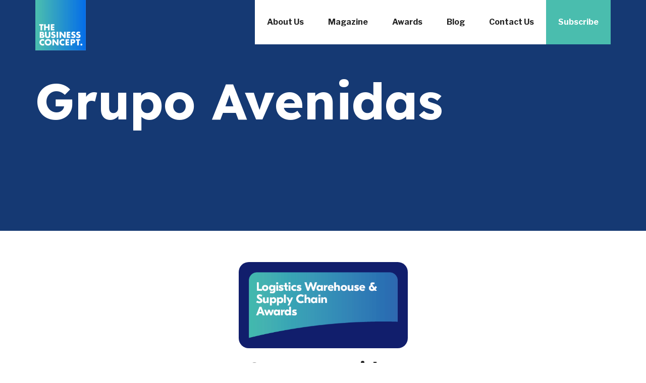

--- FILE ---
content_type: text/html; charset=UTF-8
request_url: https://www.thebusinessconcept.com/winners/grupo-avenidas/
body_size: 9770
content:
<!DOCTYPE html>
<html lang="en-GB">
<head>
        <meta charset="UTF-8">
    <meta name="viewport" content="width=device-width, initial-scale=1">
    <meta http-equiv="X-UA-Compatible" content="IE=edge">
    <link rel="profile" href="http://gmpg.org/xfn/11">
	<link rel="preconnect" href="https://fonts.googleapis.com">
	<link rel="preconnect" href="https://fonts.gstatic.com" crossorigin>
	<link href="https://fonts.googleapis.com/css2?family=Lexend+Deca:wght@400;700;900&family=Libre+Franklin:wght@400;700;900&display=swap" rel="stylesheet">
	<link href="/wp-content/themes/wp-bootstrap-starter/css/form.css?v=1" rel="stylesheet" type="text/css">
	<script src="/wp-content/themes/wp-bootstrap-starter/js/validation.js"></script>
	<meta name='robots' content='index, follow, max-image-preview:large, max-snippet:-1, max-video-preview:-1' />
	<style>img:is([sizes="auto" i], [sizes^="auto," i]) { contain-intrinsic-size: 3000px 1500px }</style>
	
	<!-- This site is optimized with the Yoast SEO plugin v26.8 - https://yoast.com/product/yoast-seo-wordpress/ -->
	<title>Grupo Avenidas (2023 Winner: Logistics Warehouse and Supply Chain Awards) - The Business Concept</title>
	<meta name="description" content="Grupo Avenidas - 2023 winner. We’re Here to Ignite Your Operational Success!   From mobility to logistics and tourism, we are your go-to partner for all your operational needs.     Since our establishment in 2016, we have forged an exceptional path in the mobility, logistics, and tourism sectors. With a steadfast commitment to excellence, we are dedicated to guiding you towards success. Without compromising security and comfort, 70% of our 100+ cars are now electric." />
	<link rel="canonical" href="https://www.thebusinessconcept.com/winners/grupo-avenidas/" />
	<meta property="og:locale" content="en_GB" />
	<meta property="og:type" content="article" />
	<meta property="og:title" content="Grupo Avenidas (2023 Winner: Logistics Warehouse and Supply Chain Awards) - The Business Concept" />
	<meta property="og:description" content="Grupo Avenidas - 2023 winner. We’re Here to Ignite Your Operational Success!   From mobility to logistics and tourism, we are your go-to partner for all your operational needs.     Since our establishment in 2016, we have forged an exceptional path in the mobility, logistics, and tourism sectors. With a steadfast commitment to excellence, we are dedicated to guiding you towards success. Without compromising security and comfort, 70% of our 100+ cars are now electric." />
	<meta property="og:url" content="https://www.thebusinessconcept.com/winners/grupo-avenidas/" />
	<meta property="og:site_name" content="The Business Concept" />
	<meta property="article:modified_time" content="2023-10-17T13:08:31+00:00" />
	<meta property="og:image" content="https://www.thebusinessconcept.com/wp-content/uploads/customer_uploads/1695980193-5b94ab33d7adef84a4b1f686f3824b02.jpeg" />
	<meta property="og:image:width" content="1600" />
	<meta property="og:image:height" content="1066" />
	<meta name="twitter:card" content="summary_large_image" />
	<script type="application/ld+json" class="yoast-schema-graph">{"@context":"https://schema.org","@graph":[{"@type":"WebPage","@id":"https://www.thebusinessconcept.com/winners/grupo-avenidas/","url":"https://www.thebusinessconcept.com/winners/grupo-avenidas/","name":"Grupo Avenidas - The Business Concept","isPartOf":{"@id":"https://www.thebusinessconcept.com/#website"},"datePublished":"2023-09-27T16:05:58+00:00","dateModified":"2023-10-17T13:08:31+00:00","description":"Grupo Avenidas - 2023 winner. We’re Here to Ignite Your Operational Success! From mobility to logistics and tourism, we are your go-to partner for all your operational needs. Since our establishment in 2016, we have forged an exceptional path in the mobility, logistics, and tourism sectors. With a steadfast commitment to excellence, we are dedicated to guiding you towards success. Without compromising security and comfort, 70% of our 100+ cars are now electric.","breadcrumb":{"@id":"https://www.thebusinessconcept.com/winners/grupo-avenidas/#breadcrumb"},"inLanguage":"en-GB","potentialAction":[{"@type":"ReadAction","target":["https://www.thebusinessconcept.com/winners/grupo-avenidas/"]}]},{"@type":"BreadcrumbList","@id":"https://www.thebusinessconcept.com/winners/grupo-avenidas/#breadcrumb","itemListElement":[{"@type":"ListItem","position":1,"name":"Home","item":"https://www.thebusinessconcept.com/"},{"@type":"ListItem","position":2,"name":"Grupo Avenidas"}]},{"@type":"WebSite","@id":"https://www.thebusinessconcept.com/#website","url":"https://www.thebusinessconcept.com/","name":"The Business Concept","description":"","potentialAction":[{"@type":"SearchAction","target":{"@type":"EntryPoint","urlTemplate":"https://www.thebusinessconcept.com/?s={search_term_string}"},"query-input":{"@type":"PropertyValueSpecification","valueRequired":true,"valueName":"search_term_string"}}],"inLanguage":"en-GB"}]}</script>
	<!-- / Yoast SEO plugin. -->


<link rel='dns-prefetch' href='//fonts.googleapis.com' />
<link rel="alternate" type="application/rss+xml" title="The Business Concept &raquo; Feed" href="https://www.thebusinessconcept.com/feed/" />
<link rel='stylesheet' id='wp-block-library-css' href='https://www.thebusinessconcept.com/wp-includes/css/dist/block-library/style.min.css?ver=6.7.4' media='all' />
<style id='classic-theme-styles-inline-css'>
/*! This file is auto-generated */
.wp-block-button__link{color:#fff;background-color:#32373c;border-radius:9999px;box-shadow:none;text-decoration:none;padding:calc(.667em + 2px) calc(1.333em + 2px);font-size:1.125em}.wp-block-file__button{background:#32373c;color:#fff;text-decoration:none}
</style>
<style id='global-styles-inline-css'>
:root{--wp--preset--aspect-ratio--square: 1;--wp--preset--aspect-ratio--4-3: 4/3;--wp--preset--aspect-ratio--3-4: 3/4;--wp--preset--aspect-ratio--3-2: 3/2;--wp--preset--aspect-ratio--2-3: 2/3;--wp--preset--aspect-ratio--16-9: 16/9;--wp--preset--aspect-ratio--9-16: 9/16;--wp--preset--color--black: #000000;--wp--preset--color--cyan-bluish-gray: #abb8c3;--wp--preset--color--white: #ffffff;--wp--preset--color--pale-pink: #f78da7;--wp--preset--color--vivid-red: #cf2e2e;--wp--preset--color--luminous-vivid-orange: #ff6900;--wp--preset--color--luminous-vivid-amber: #fcb900;--wp--preset--color--light-green-cyan: #7bdcb5;--wp--preset--color--vivid-green-cyan: #00d084;--wp--preset--color--pale-cyan-blue: #8ed1fc;--wp--preset--color--vivid-cyan-blue: #0693e3;--wp--preset--color--vivid-purple: #9b51e0;--wp--preset--gradient--vivid-cyan-blue-to-vivid-purple: linear-gradient(135deg,rgba(6,147,227,1) 0%,rgb(155,81,224) 100%);--wp--preset--gradient--light-green-cyan-to-vivid-green-cyan: linear-gradient(135deg,rgb(122,220,180) 0%,rgb(0,208,130) 100%);--wp--preset--gradient--luminous-vivid-amber-to-luminous-vivid-orange: linear-gradient(135deg,rgba(252,185,0,1) 0%,rgba(255,105,0,1) 100%);--wp--preset--gradient--luminous-vivid-orange-to-vivid-red: linear-gradient(135deg,rgba(255,105,0,1) 0%,rgb(207,46,46) 100%);--wp--preset--gradient--very-light-gray-to-cyan-bluish-gray: linear-gradient(135deg,rgb(238,238,238) 0%,rgb(169,184,195) 100%);--wp--preset--gradient--cool-to-warm-spectrum: linear-gradient(135deg,rgb(74,234,220) 0%,rgb(151,120,209) 20%,rgb(207,42,186) 40%,rgb(238,44,130) 60%,rgb(251,105,98) 80%,rgb(254,248,76) 100%);--wp--preset--gradient--blush-light-purple: linear-gradient(135deg,rgb(255,206,236) 0%,rgb(152,150,240) 100%);--wp--preset--gradient--blush-bordeaux: linear-gradient(135deg,rgb(254,205,165) 0%,rgb(254,45,45) 50%,rgb(107,0,62) 100%);--wp--preset--gradient--luminous-dusk: linear-gradient(135deg,rgb(255,203,112) 0%,rgb(199,81,192) 50%,rgb(65,88,208) 100%);--wp--preset--gradient--pale-ocean: linear-gradient(135deg,rgb(255,245,203) 0%,rgb(182,227,212) 50%,rgb(51,167,181) 100%);--wp--preset--gradient--electric-grass: linear-gradient(135deg,rgb(202,248,128) 0%,rgb(113,206,126) 100%);--wp--preset--gradient--midnight: linear-gradient(135deg,rgb(2,3,129) 0%,rgb(40,116,252) 100%);--wp--preset--font-size--small: 13px;--wp--preset--font-size--medium: 20px;--wp--preset--font-size--large: 36px;--wp--preset--font-size--x-large: 42px;--wp--preset--spacing--20: 0.44rem;--wp--preset--spacing--30: 0.67rem;--wp--preset--spacing--40: 1rem;--wp--preset--spacing--50: 1.5rem;--wp--preset--spacing--60: 2.25rem;--wp--preset--spacing--70: 3.38rem;--wp--preset--spacing--80: 5.06rem;--wp--preset--shadow--natural: 6px 6px 9px rgba(0, 0, 0, 0.2);--wp--preset--shadow--deep: 12px 12px 50px rgba(0, 0, 0, 0.4);--wp--preset--shadow--sharp: 6px 6px 0px rgba(0, 0, 0, 0.2);--wp--preset--shadow--outlined: 6px 6px 0px -3px rgba(255, 255, 255, 1), 6px 6px rgba(0, 0, 0, 1);--wp--preset--shadow--crisp: 6px 6px 0px rgba(0, 0, 0, 1);}:where(.is-layout-flex){gap: 0.5em;}:where(.is-layout-grid){gap: 0.5em;}body .is-layout-flex{display: flex;}.is-layout-flex{flex-wrap: wrap;align-items: center;}.is-layout-flex > :is(*, div){margin: 0;}body .is-layout-grid{display: grid;}.is-layout-grid > :is(*, div){margin: 0;}:where(.wp-block-columns.is-layout-flex){gap: 2em;}:where(.wp-block-columns.is-layout-grid){gap: 2em;}:where(.wp-block-post-template.is-layout-flex){gap: 1.25em;}:where(.wp-block-post-template.is-layout-grid){gap: 1.25em;}.has-black-color{color: var(--wp--preset--color--black) !important;}.has-cyan-bluish-gray-color{color: var(--wp--preset--color--cyan-bluish-gray) !important;}.has-white-color{color: var(--wp--preset--color--white) !important;}.has-pale-pink-color{color: var(--wp--preset--color--pale-pink) !important;}.has-vivid-red-color{color: var(--wp--preset--color--vivid-red) !important;}.has-luminous-vivid-orange-color{color: var(--wp--preset--color--luminous-vivid-orange) !important;}.has-luminous-vivid-amber-color{color: var(--wp--preset--color--luminous-vivid-amber) !important;}.has-light-green-cyan-color{color: var(--wp--preset--color--light-green-cyan) !important;}.has-vivid-green-cyan-color{color: var(--wp--preset--color--vivid-green-cyan) !important;}.has-pale-cyan-blue-color{color: var(--wp--preset--color--pale-cyan-blue) !important;}.has-vivid-cyan-blue-color{color: var(--wp--preset--color--vivid-cyan-blue) !important;}.has-vivid-purple-color{color: var(--wp--preset--color--vivid-purple) !important;}.has-black-background-color{background-color: var(--wp--preset--color--black) !important;}.has-cyan-bluish-gray-background-color{background-color: var(--wp--preset--color--cyan-bluish-gray) !important;}.has-white-background-color{background-color: var(--wp--preset--color--white) !important;}.has-pale-pink-background-color{background-color: var(--wp--preset--color--pale-pink) !important;}.has-vivid-red-background-color{background-color: var(--wp--preset--color--vivid-red) !important;}.has-luminous-vivid-orange-background-color{background-color: var(--wp--preset--color--luminous-vivid-orange) !important;}.has-luminous-vivid-amber-background-color{background-color: var(--wp--preset--color--luminous-vivid-amber) !important;}.has-light-green-cyan-background-color{background-color: var(--wp--preset--color--light-green-cyan) !important;}.has-vivid-green-cyan-background-color{background-color: var(--wp--preset--color--vivid-green-cyan) !important;}.has-pale-cyan-blue-background-color{background-color: var(--wp--preset--color--pale-cyan-blue) !important;}.has-vivid-cyan-blue-background-color{background-color: var(--wp--preset--color--vivid-cyan-blue) !important;}.has-vivid-purple-background-color{background-color: var(--wp--preset--color--vivid-purple) !important;}.has-black-border-color{border-color: var(--wp--preset--color--black) !important;}.has-cyan-bluish-gray-border-color{border-color: var(--wp--preset--color--cyan-bluish-gray) !important;}.has-white-border-color{border-color: var(--wp--preset--color--white) !important;}.has-pale-pink-border-color{border-color: var(--wp--preset--color--pale-pink) !important;}.has-vivid-red-border-color{border-color: var(--wp--preset--color--vivid-red) !important;}.has-luminous-vivid-orange-border-color{border-color: var(--wp--preset--color--luminous-vivid-orange) !important;}.has-luminous-vivid-amber-border-color{border-color: var(--wp--preset--color--luminous-vivid-amber) !important;}.has-light-green-cyan-border-color{border-color: var(--wp--preset--color--light-green-cyan) !important;}.has-vivid-green-cyan-border-color{border-color: var(--wp--preset--color--vivid-green-cyan) !important;}.has-pale-cyan-blue-border-color{border-color: var(--wp--preset--color--pale-cyan-blue) !important;}.has-vivid-cyan-blue-border-color{border-color: var(--wp--preset--color--vivid-cyan-blue) !important;}.has-vivid-purple-border-color{border-color: var(--wp--preset--color--vivid-purple) !important;}.has-vivid-cyan-blue-to-vivid-purple-gradient-background{background: var(--wp--preset--gradient--vivid-cyan-blue-to-vivid-purple) !important;}.has-light-green-cyan-to-vivid-green-cyan-gradient-background{background: var(--wp--preset--gradient--light-green-cyan-to-vivid-green-cyan) !important;}.has-luminous-vivid-amber-to-luminous-vivid-orange-gradient-background{background: var(--wp--preset--gradient--luminous-vivid-amber-to-luminous-vivid-orange) !important;}.has-luminous-vivid-orange-to-vivid-red-gradient-background{background: var(--wp--preset--gradient--luminous-vivid-orange-to-vivid-red) !important;}.has-very-light-gray-to-cyan-bluish-gray-gradient-background{background: var(--wp--preset--gradient--very-light-gray-to-cyan-bluish-gray) !important;}.has-cool-to-warm-spectrum-gradient-background{background: var(--wp--preset--gradient--cool-to-warm-spectrum) !important;}.has-blush-light-purple-gradient-background{background: var(--wp--preset--gradient--blush-light-purple) !important;}.has-blush-bordeaux-gradient-background{background: var(--wp--preset--gradient--blush-bordeaux) !important;}.has-luminous-dusk-gradient-background{background: var(--wp--preset--gradient--luminous-dusk) !important;}.has-pale-ocean-gradient-background{background: var(--wp--preset--gradient--pale-ocean) !important;}.has-electric-grass-gradient-background{background: var(--wp--preset--gradient--electric-grass) !important;}.has-midnight-gradient-background{background: var(--wp--preset--gradient--midnight) !important;}.has-small-font-size{font-size: var(--wp--preset--font-size--small) !important;}.has-medium-font-size{font-size: var(--wp--preset--font-size--medium) !important;}.has-large-font-size{font-size: var(--wp--preset--font-size--large) !important;}.has-x-large-font-size{font-size: var(--wp--preset--font-size--x-large) !important;}
:where(.wp-block-post-template.is-layout-flex){gap: 1.25em;}:where(.wp-block-post-template.is-layout-grid){gap: 1.25em;}
:where(.wp-block-columns.is-layout-flex){gap: 2em;}:where(.wp-block-columns.is-layout-grid){gap: 2em;}
:root :where(.wp-block-pullquote){font-size: 1.5em;line-height: 1.6;}
</style>
<link rel='stylesheet' id='dashicons-css' href='https://www.thebusinessconcept.com/wp-includes/css/dashicons.min.css?ver=6.7.4' media='all' />
<link rel='stylesheet' id='wpmm_fontawesome_css-css' href='https://www.thebusinessconcept.com/wp-content/plugins/wp-megamenu/assets/font-awesome-4.7.0/css/font-awesome.min.css?ver=4.7.0' media='all' />
<link rel='stylesheet' id='wpmm_icofont_css-css' href='https://www.thebusinessconcept.com/wp-content/plugins/wp-megamenu/assets/icofont/icofont.min.css?ver=1.0.1' media='all' />
<link rel='stylesheet' id='wpmm_css-css' href='https://www.thebusinessconcept.com/wp-content/plugins/wp-megamenu/assets/css/wpmm.css?ver=1.4.2' media='all' />
<link rel='stylesheet' id='wp_megamenu_generated_css-css' href='https://www.thebusinessconcept.com/wp-content/uploads/wp-megamenu/wp-megamenu.css?ver=1.4.2' media='all' />
<link rel='stylesheet' id='featuresbox_css-css' href='https://www.thebusinessconcept.com/wp-content/plugins/wp-megamenu/addons/wpmm-featuresbox/wpmm-featuresbox.css?ver=1' media='all' />
<link rel='stylesheet' id='postgrid_css-css' href='https://www.thebusinessconcept.com/wp-content/plugins/wp-megamenu/addons/wpmm-gridpost/wpmm-gridpost.css?ver=1' media='all' />
<link rel='stylesheet' id='megamenu-css' href='https://www.thebusinessconcept.com/wp-content/uploads/maxmegamenu/style.css?ver=cb7df7' media='all' />
<link rel='stylesheet' id='wordpress-popular-posts-css-css' href='https://www.thebusinessconcept.com/wp-content/plugins/wordpress-popular-posts/assets/css/wpp.css?ver=6.1.1' media='all' />
<link rel='stylesheet' id='wp-bootstrap-starter-bootstrap-css-css' href='https://www.thebusinessconcept.com/wp-content/themes/wp-bootstrap-starter/inc/assets/css/bootstrap.min.css?ver=6.7.4' media='all' />
<link rel='stylesheet' id='wp-bootstrap-starter-fontawesome-cdn-css' href='https://www.thebusinessconcept.com/wp-content/themes/wp-bootstrap-starter/inc/assets/css/fontawesome.min.css?ver=6.7.4' media='all' />
<link rel='stylesheet' id='wp-bootstrap-starter-style-css' href='https://www.thebusinessconcept.com/wp-content/themes/wp-bootstrap-starter/style.css?ver=6.7.4' media='all' />
<link rel='stylesheet' id='wp-bootstrap-starter-cerulean-css' href='https://www.thebusinessconcept.com/wp-content/themes/wp-bootstrap-starter/inc/assets/css/presets/theme-option/cerulean.css?ver=6.7.4' media='all' />
<link rel='stylesheet' id='poppins-css' href='//fonts.googleapis.com/css?family=Poppins%3A100%2C100italic%2C200%2C200italic%2C300%2C300italic%2Cregular%2Citalic%2C500%2C500italic%2C600%2C600italic%2C700%2C700italic%2C800%2C800italic%2C900%2C900italic&#038;ver=1.4.2' media='all' />
<link rel='stylesheet' id='open-sans-css' href='https://fonts.googleapis.com/css?family=Open+Sans%3A300italic%2C400italic%2C600italic%2C300%2C400%2C600&#038;subset=latin%2Clatin-ext&#038;display=fallback&#038;ver=6.7.4' media='all' />
<script src="https://www.thebusinessconcept.com/wp-includes/js/jquery/jquery.min.js?ver=3.7.1" id="jquery-core-js"></script>
<script src="https://www.thebusinessconcept.com/wp-includes/js/jquery/jquery-migrate.min.js?ver=3.4.1" id="jquery-migrate-js"></script>
<script src="https://www.thebusinessconcept.com/wp-content/plugins/davina-response/public/js/davina-response-public.js?ver=1.12.0" id="davina-response-js"></script>
<script src="https://www.thebusinessconcept.com/wp-content/plugins/post-grid-pro/assets/frontend/js/mixitup.min.js?ver=6.7.4" id="mixitup-js"></script>
<script src="https://www.thebusinessconcept.com/wp-content/plugins/post-grid-pro/assets/frontend/js/mixitup-multifilter.js?ver=6.7.4" id="mixitup_multifilter-js"></script>
<script src="https://www.thebusinessconcept.com/wp-content/plugins/post-grid-pro/assets/frontend/js/mixitup-pagination.js?ver=6.7.4" id="mixitup_pagination-js"></script>
<script src="https://www.thebusinessconcept.com/wp-content/plugins/post-grid-pro/assets/frontend/js/jquery-scrollto.js?ver=6.7.4" id="scrollto-js"></script>
<script src="https://www.thebusinessconcept.com/wp-content/plugins/post-grid-pro/assets/frontend/js/scripts.js?ver=6.7.4" id="post_grid_pro_scripts-js"></script>
<script src="https://www.thebusinessconcept.com/wp-content/plugins/wp-megamenu/addons/wpmm-featuresbox/wpmm-featuresbox.js?ver=1" id="featuresbox-style-js"></script>
<script id="postgrid-style-js-extra">
var postgrid_ajax_load = {"ajax_url":"https:\/\/www.thebusinessconcept.com\/wp-admin\/admin-ajax.php","redirecturl":"https:\/\/www.thebusinessconcept.com\/"};
</script>
<script src="https://www.thebusinessconcept.com/wp-content/plugins/wp-megamenu/addons/wpmm-gridpost/wpmm-gridpost.js?ver=1" id="postgrid-style-js"></script>
<script id="wpp-json" type="application/json">
{"sampling_active":0,"sampling_rate":100,"ajax_url":"https:\/\/www.thebusinessconcept.com\/wp-json\/wordpress-popular-posts\/v1\/popular-posts","api_url":"https:\/\/www.thebusinessconcept.com\/wp-json\/wordpress-popular-posts","ID":3068,"token":"871ce4b0e8","lang":0,"debug":0}
</script>
<script src="https://www.thebusinessconcept.com/wp-content/plugins/wordpress-popular-posts/assets/js/wpp.min.js?ver=6.1.1" id="wpp-js-js"></script>
<!--[if lt IE 9]>
<script src="https://www.thebusinessconcept.com/wp-content/themes/wp-bootstrap-starter/inc/assets/js/html5.js?ver=3.7.0" id="html5hiv-js"></script>
<![endif]-->
        <!-- AI Global Media - Global Core Code -->
    <script>
        window.aigm_core_loaded = false;
        window.aigm_core_loaded_events = [];
        window.onAIGMCoreLoaded = (callback) => {
            if(window.aigm_core_loaded) { callback(); return; }
            window.aigm_core_loaded_events.push(callback);
        };
    </script>
    <link href="https://production.aiglobalmedia.net/assets/ai-global-media-core/public/core.min.css?v=1.21" rel="preload stylesheet" as="style" type="text/css">
    <script src="https://production.aiglobalmedia.net/assets/ai-global-media-core/public/core.min.js?v=1.21" async></script>
<style>.wp-megamenu-wrap &gt; ul.wp-megamenu &gt; li.wpmm_mega_menu &gt; .wpmm-strees-row-container 
                        &gt; ul.wp-megamenu-sub-menu { width: 100% !important;}.wp-megamenu &gt; li.wp-megamenu-item-109.wpmm-item-fixed-width  &gt; ul.wp-megamenu-sub-menu { width: 100% !important;}.wpmm-nav-wrap ul.wp-megamenu&gt;li ul.wp-megamenu-sub-menu #wp-megamenu-item-109&gt;a { }.wpmm-nav-wrap .wp-megamenu&gt;li&gt;ul.wp-megamenu-sub-menu li#wp-megamenu-item-109&gt;a { }li#wp-megamenu-item-109&gt; ul ul ul&gt; li { width: 100%; display: inline-block;} li#wp-megamenu-item-109 a { }#wp-megamenu-item-109&gt; .wp-megamenu-sub-menu { }.wp-megamenu-wrap &gt; ul.wp-megamenu &gt; li.wpmm_mega_menu &gt; .wpmm-strees-row-container 
                        &gt; ul.wp-megamenu-sub-menu { width: 100% !important;}.wp-megamenu &gt; li.wp-megamenu-item-111.wpmm-item-fixed-width  &gt; ul.wp-megamenu-sub-menu { width: 100% !important;}.wpmm-nav-wrap ul.wp-megamenu&gt;li ul.wp-megamenu-sub-menu #wp-megamenu-item-111&gt;a { }.wpmm-nav-wrap .wp-megamenu&gt;li&gt;ul.wp-megamenu-sub-menu li#wp-megamenu-item-111&gt;a { }li#wp-megamenu-item-111&gt; ul ul ul&gt; li { width: 100%; display: inline-block;} li#wp-megamenu-item-111 a { }#wp-megamenu-item-111&gt; .wp-megamenu-sub-menu { }.wp-megamenu-wrap &gt; ul.wp-megamenu &gt; li.wpmm_mega_menu &gt; .wpmm-strees-row-container 
                        &gt; ul.wp-megamenu-sub-menu { width: 100% !important;}.wp-megamenu &gt; li.wp-megamenu-item-112.wpmm-item-fixed-width  &gt; ul.wp-megamenu-sub-menu { width: 100% !important;}.wpmm-nav-wrap ul.wp-megamenu&gt;li ul.wp-megamenu-sub-menu #wp-megamenu-item-112&gt;a { }.wpmm-nav-wrap .wp-megamenu&gt;li&gt;ul.wp-megamenu-sub-menu li#wp-megamenu-item-112&gt;a { }li#wp-megamenu-item-112&gt; ul ul ul&gt; li { width: 100%; display: inline-block;} li#wp-megamenu-item-112 a { }#wp-megamenu-item-112&gt; .wp-megamenu-sub-menu { }.wp-megamenu-wrap &gt; ul.wp-megamenu &gt; li.wpmm_mega_menu &gt; .wpmm-strees-row-container 
                        &gt; ul.wp-megamenu-sub-menu { width: 100% !important;}.wp-megamenu &gt; li.wp-megamenu-item-107.wpmm-item-fixed-width  &gt; ul.wp-megamenu-sub-menu { width: 100% !important;}.wpmm-nav-wrap ul.wp-megamenu&gt;li ul.wp-megamenu-sub-menu #wp-megamenu-item-107&gt;a { }.wpmm-nav-wrap .wp-megamenu&gt;li&gt;ul.wp-megamenu-sub-menu li#wp-megamenu-item-107&gt;a { }li#wp-megamenu-item-107&gt; ul ul ul&gt; li { width: 100%; display: inline-block;} li#wp-megamenu-item-107 a { }#wp-megamenu-item-107&gt; .wp-megamenu-sub-menu { }.wp-megamenu-wrap &gt; ul.wp-megamenu &gt; li.wpmm_mega_menu &gt; .wpmm-strees-row-container 
                        &gt; ul.wp-megamenu-sub-menu { width: 100% !important;}.wp-megamenu &gt; li.wp-megamenu-item-353.wpmm-item-fixed-width  &gt; ul.wp-megamenu-sub-menu { width: 100% !important;}.wpmm-nav-wrap ul.wp-megamenu&gt;li ul.wp-megamenu-sub-menu #wp-megamenu-item-353&gt;a { }.wpmm-nav-wrap .wp-megamenu&gt;li&gt;ul.wp-megamenu-sub-menu li#wp-megamenu-item-353&gt;a { }li#wp-megamenu-item-353&gt; ul ul ul&gt; li { width: 100%; display: inline-block;} li#wp-megamenu-item-353 a { }#wp-megamenu-item-353&gt; .wp-megamenu-sub-menu { }.wp-megamenu-wrap &gt; ul.wp-megamenu &gt; li.wpmm_mega_menu &gt; .wpmm-strees-row-container 
                        &gt; ul.wp-megamenu-sub-menu { width: 100% !important;}.wp-megamenu &gt; li.wp-megamenu-item-399.wpmm-item-fixed-width  &gt; ul.wp-megamenu-sub-menu { width: 100% !important;}.wpmm-nav-wrap ul.wp-megamenu&gt;li ul.wp-megamenu-sub-menu #wp-megamenu-item-399&gt;a { }.wpmm-nav-wrap .wp-megamenu&gt;li&gt;ul.wp-megamenu-sub-menu li#wp-megamenu-item-399&gt;a { }li#wp-megamenu-item-399&gt; ul ul ul&gt; li { width: 100%; display: inline-block;} li#wp-megamenu-item-399 a { }#wp-megamenu-item-399&gt; .wp-megamenu-sub-menu { }</style><style></style>            <style id="wpp-loading-animation-styles">@-webkit-keyframes bgslide{from{background-position-x:0}to{background-position-x:-200%}}@keyframes bgslide{from{background-position-x:0}to{background-position-x:-200%}}.wpp-widget-placeholder,.wpp-widget-block-placeholder{margin:0 auto;width:60px;height:3px;background:#dd3737;background:linear-gradient(90deg,#dd3737 0%,#571313 10%,#dd3737 100%);background-size:200% auto;border-radius:3px;-webkit-animation:bgslide 1s infinite linear;animation:bgslide 1s infinite linear}</style>
            <link rel="pingback" href="https://www.thebusinessconcept.com/xmlrpc.php">    <style type="text/css">
        #page-sub-header { background: #fff; }
    </style>
    <link rel="icon" href="https://www.thebusinessconcept.com/wp-content/uploads/2022/05/cropped-image-1-32x32.png" sizes="32x32" />
<link rel="icon" href="https://www.thebusinessconcept.com/wp-content/uploads/2022/05/cropped-image-1-192x192.png" sizes="192x192" />
<link rel="apple-touch-icon" href="https://www.thebusinessconcept.com/wp-content/uploads/2022/05/cropped-image-1-180x180.png" />
<meta name="msapplication-TileImage" content="https://www.thebusinessconcept.com/wp-content/uploads/2022/05/cropped-image-1-270x270.png" />
<style type="text/css">/** Mega Menu CSS: fs **/</style>

    <link href="/wp-content/themes/wp-bootstrap-starter/style-custom.min.css?v=1768482053" rel="stylesheet">
    <link rel="stylesheet" href="https://cdnjs.cloudflare.com/ajax/libs/font-awesome/6.6.0/css/all.min.css">
    
    <!-- Google Tag Manager -->
    <script>(function(w,d,s,l,i){w[l]=w[l]||[];w[l].push({'gtm.start':
    new Date().getTime(),event:'gtm.js'});var f=d.getElementsByTagName(s)[0],
    j=d.createElement(s),dl=l!='dataLayer'?'&l='+l:'';j.async=true;j.src=
    'https://www.googletagmanager.com/gtm.js?id='+i+dl;f.parentNode.insertBefore(j,f);
    })(window,document,'script','dataLayer','GTM-5HBPTKCX');</script>
    <!-- End Google Tag Manager -->

    <!-- Google tag (gtag.js) -->
    <script>
        window.dataLayer = window.dataLayer || [];
        function gtag(){dataLayer.push(arguments);}
        //gtag('js', new Date());
        //gtag('config', 'G-RJXX1Z8JN1');
        //gtag("consent", "default", {
        //    ad_storage: "denied",
        //    ad_user_data: "denied", 
        //    ad_personalization: "denied",
        //    analytics_storage: "denied",
        //    functionality_storage: "denied",
        //    personalization_storage: "denied",
        //    security_storage: "granted",
        //    wait_for_update: 2000
        //});
        //gtag("set", "ads_data_redaction", true);
        //gtag("set", "url_passthrough", true);
    </script>

    <!-- Start cookieyes banner -->
	<!--<script id="cookieyes" type="text/javascript" src="https://cdn-cookieyes.com/client_data/91a4865ea2a0fd81161df757/script.js"></script>-->
	<!-- End cookieyes banner -->

    <!--<script type="text/javascript">(function(w,s){var e=document.createElement("script");e.type="text/javascript";e.async=true;e.src="https://cdn-eu.pagesense.io/js/aiglobal/297911c7541a44c2b02ea13e3ee2e413.js";var x=document.getElementsByTagName("script")[0];x.parentNode.insertBefore(e,x);})(window,"script");</script>-->
</head>

<body class="winners-template-default single single-winners postid-3068 wp-megamenu mega-menu-primary group-blog theme-preset-active">
    <!--<div class="aigm-brand-shutdown-notice"><strong>Notice:</strong> The Business Concept is closing its doors in May 2026. We are merging with <a href="https://www.corporatevision-news.com/?utm_source=referral&utm_medium=banner&utm_campaign=closing+down+websites&utm_content=TBC">Corporate Vision</a> which will have everything you need.</div>-->

    <!-- Google Tag Manager (noscript) -->
    <noscript><iframe src="https://www.googletagmanager.com/ns.html?id=GTM-5HBPTKCX"
    height="0" width="0" style="display:none;visibility:hidden"></iframe></noscript>
    <!-- End Google Tag Manager (noscript) -->
     
<div id="page" class="site ">
	<a class="skip-link screen-reader-text" href="#content">Skip to content</a>
    	<header id="masthead" class="site-header navbar-static-top " role="banner">
        <div class="container">
            <nav class="navbar navbar-expand-xl p-0">
                <div class="navbar-brand">
                                            <a href="https://www.thebusinessconcept.com/">
                            <img src="https://www.thebusinessconcept.com/wp-content/uploads/2022/05/image-1-e1654004714745.png" alt="The Business Concept">
                        </a>
                    
                </div>
				<div class="searchbox">
					<form class="search-form" method="get" action="https://www.thenewworldreport.com/" itemprop="potentialAction" itemscope itemtype="http://schema.org/SearchAction">
						<fieldset>
							<meta itemprop="target" content="https://www.thenewworldreport.com/?s={s}" />
							<input type="text" itemprop="query-input" class="field form-control" id="headersearchbar" name="s" value="" placeholder="Search and hit enter...">
						</fieldset>
					</form>
				</div>
                <div id="mega-menu-wrap-primary" class="mega-menu-wrap"><div class="mega-menu-toggle"><div class="mega-toggle-blocks-left"><div class='mega-toggle-block mega-menu-toggle-animated-block mega-toggle-block-1' id='mega-toggle-block-1'><button aria-label="Menu" class="mega-toggle-animated mega-toggle-animated-slider" type="button" aria-expanded="false">
                  <span class="mega-toggle-animated-box">
                    <span class="mega-toggle-animated-inner"></span>
                  </span>
                </button></div></div><div class="mega-toggle-blocks-center"></div><div class="mega-toggle-blocks-right"></div></div><ul id="mega-menu-primary" class="mega-menu max-mega-menu mega-menu-horizontal mega-no-js" data-event="hover_intent" data-effect="fade_up" data-effect-speed="200" data-effect-mobile="slide" data-effect-speed-mobile="200" data-mobile-force-width="false" data-second-click="go" data-document-click="collapse" data-vertical-behaviour="standard" data-breakpoint="768" data-unbind="true" data-mobile-state="collapse_all" data-hover-intent-timeout="300" data-hover-intent-interval="100"><li class='mega-menu-item mega-menu-item-type-post_type mega-menu-item-object-page mega-align-bottom-left mega-menu-flyout mega-menu-item-107' id='mega-menu-item-107'><a class="mega-menu-link" href="https://www.thebusinessconcept.com/about-us/" tabindex="0">About Us</a></li><li class='mega-menu-item mega-menu-item-type-post_type mega-menu-item-object-page mega-align-bottom-left mega-menu-flyout mega-menu-item-111' id='mega-menu-item-111'><a class="mega-menu-link" href="https://www.thebusinessconcept.com/magazine/" tabindex="0">Magazine</a></li><li class='mega-menu-item mega-menu-item-type-post_type mega-menu-item-object-page mega-align-bottom-left mega-menu-flyout mega-menu-item-109' id='mega-menu-item-109'><a class="mega-menu-link" href="https://www.thebusinessconcept.com/our-awards/" tabindex="0">Awards</a></li><li class='mega-menu-item mega-menu-item-type-post_type mega-menu-item-object-page mega-menu-item-has-children mega-align-bottom-left mega-menu-flyout mega-menu-item-399' id='mega-menu-item-399'><a class="mega-menu-link" href="https://www.thebusinessconcept.com/blog/" aria-haspopup="true" aria-expanded="false" tabindex="0">Blog<span class="mega-indicator"></span></a>
<ul class="mega-sub-menu">
<li class='mega-menu-item mega-menu-item-type-post_type mega-menu-item-object-page mega-menu-item-449' id='mega-menu-item-449'><a class="mega-menu-link" href="https://www.thebusinessconcept.com/business-growth/">Business Growth</a></li><li class='mega-menu-item mega-menu-item-type-post_type mega-menu-item-object-page mega-menu-item-448' id='mega-menu-item-448'><a class="mega-menu-link" href="https://www.thebusinessconcept.com/business-news/">Business News</a></li><li class='mega-menu-item mega-menu-item-type-post_type mega-menu-item-object-page mega-menu-item-447' id='mega-menu-item-447'><a class="mega-menu-link" href="https://www.thebusinessconcept.com/industry-insights/">Industry Insights</a></li><li class='mega-menu-item mega-menu-item-type-post_type mega-menu-item-object-page mega-menu-item-446' id='mega-menu-item-446'><a class="mega-menu-link" href="https://www.thebusinessconcept.com/success-stories/">Success Stories</a></li></ul>
</li><li class='mega-menu-item mega-menu-item-type-post_type mega-menu-item-object-page mega-align-bottom-left mega-menu-flyout mega-menu-item-353' id='mega-menu-item-353'><a class="mega-menu-link" href="https://www.thebusinessconcept.com/contact-us/" tabindex="0">Contact Us</a></li><li class='mega-menu-item mega-menu-item-type-post_type mega-menu-item-object-page mega-align-bottom-left mega-menu-flyout mega-menu-item-112' id='mega-menu-item-112'><a class="mega-menu-link" href="https://www.thebusinessconcept.com/subscribe/" tabindex="0">Subscribe</a></li></ul></div>
            </nav>
        </div>
	</header><!-- #masthead -->
    	<div id="content" class="site-content">
                
<div class="pagetopper">
	<div class="container">
		<div class="row">
			<div class="pagetopperheaderbox">
				<h1>Grupo Avenidas</h1>
			</div>
		</div>
	</div>
</div>

<div class="container">
	<div class="row">
		<article id="post-3068" class="style-1 active post-3068 winners type-winners status-publish hentry">
			<div class="content-inner">
				<div class="entry-content" style='text-align:center;'>
					<img src='https://www.thebusinessconcept.com/wp-content/uploads/2022/05/Logistics-Warehouse-Supply-Chain-Awards-Main-Page-Awards-Logo.png' class='winnerslogo' alt='award logo' />
					<h1 class="headline">Grupo Avenidas</h1>
					<div class="winner_title">Best Package Delivery Company 2023 - Lisbon</div>
												<div style='text-align:center;'><img src='https://www.thebusinessconcept.com/wp-content/uploads/customer_uploads/1695980193-5b94ab33d7adef84a4b1f686f3824b02.jpeg' alt='winner image'
									class='winner_image'></div><div class="winner_description" data-safe-html>We’re Here to Ignite Your Operational Success!



From mobility to logistics and tourism, we are your go-to partner for all your operational needs.





Since our establishment in 2016, we have forged an exceptional path in the mobility, logistics, and tourism sectors. With a steadfast commitment to excellence, we are dedicated to guiding you towards success. Without compromising security and comfort, 70% of our 100+ cars are now electric.</div>							<div class="winner_website"><a href='https://www.avenidas.pt'
									target='_blank' rel="ugc">Visit Website</a></div><br /><br /><br />
				</div><!-- .entry-content -->
			</div><!-- .content-inner -->
		</article><!-- #post-## -->
	</div>
</div>

<!-- No available adverts -->
<script>jQuery(".winners-list-divider").click(function (event) { jQuery("#" + event.target.id + "-sub").toggle(); }); jQuery(".winnersdownarrow").click(function (event) { jQuery("#" + event.target.id + "sub").toggle(); });</script>
<link rel="stylesheet" type="text/css" href="//cdn.jsdelivr.net/npm/slick-carousel@1.8.1/slick/slick.min.css"/>
<script type="text/javascript" src="//cdn.jsdelivr.net/npm/slick-carousel@1.8.1/slick/slick.min.js"></script>
<script>
	jQuery(document).ready(function(){
		jQuery(".faqs-question").click(function(event){
		    var thisid = jQuery(this).attr('id');
		    jQuery("#" + thisid + "a").toggle();
			jQuery(this).toggleClass("open");
		});
	});
    jQuery('.awards-team-text-padding').slick({
        infinite: true,
        slidesToShow: 1,
        slidesToScroll: 1,
		prevArrow: '<button type="button" class="slick-prev"><i class="fas fa-arrow-left"></i></button>',
		nextArrow: '<button type="button" class="slick-next"><i class="fas fa-arrow-right"></i></button>'
    });
    jQuery('.methodologyslider').slick({
        infinite: false,
        slidesToShow: 2,
        slidesToScroll: 1,
		prevArrow: '<button type="button" class="slick-prev"><i class="fas fa-arrow-left"></i></button>',
		nextArrow: '<button type="button" class="slick-next"><i class="fas fa-arrow-right"></i></button>',
        responsive: [
            {
                breakpoint: 992,
                settings: {
                    slidesToShow: 1,
					centerMode: true
                }
            }
        ]
    });
    jQuery('.crp_related').slick({
        infinite: false,
        slidesToShow: 3,
        slidesToScroll: 1,
		prevArrow: '<button type="button" class="slick-prev"><i class="fas fa-arrow-left"></i></button>',
		nextArrow: '<button type="button" class="slick-next"><i class="fas fa-arrow-right"></i></button>',
        responsive: [
            {
                breakpoint: 992,
                settings: {
                    slidesToShow: 2,
					centerMode: false
                }
            },
            {
                breakpoint: 768,
                settings: {
                    slidesToShow: 1,
					centerMode: true
                }
            }
        ]
    });
    jQuery('.homepage-awards-slider').slick({
        infinite: false,
        slidesToShow: 3,
        slidesToScroll: 1,
		prevArrow: '<button type="button" class="slick-prev"><i class="fas fa-arrow-left"></i></button>',
		nextArrow: '<button type="button" class="slick-next"><i class="fas fa-arrow-right"></i></button>',
        responsive: [
            {
                breakpoint: 992,
                settings: {
                    slidesToShow: 2,
					centerMode: false
                }
            },
            {
                breakpoint: 768,
                settings: {
                    slidesToShow: 1,
					centerMode: true
                }
            }
        ]
    });
    jQuery('.homepage-issues-slider').slick({
        infinite: false,
        slidesToShow: 3,
        slidesToScroll: 1,
		prevArrow: '<button type="button" class="slick-prev"><i class="fas fa-arrow-left"></i></button>',
		nextArrow: '<button type="button" class="slick-next"><i class="fas fa-arrow-right"></i></button>',
        responsive: [
            {
                breakpoint: 992,
                settings: {
                    slidesToShow: 2,
					centerMode: false
                }
            },
            {
                breakpoint: 768,
                settings: {
                    slidesToShow: 1,
					centerMode: true
                }
            }
        ]
    });
    jQuery('.homepage-popular-slider').slick({
        infinite: false,
        slidesToShow: 3,
        slidesToScroll: 1,
		prevArrow: '<button type="button" class="slick-prev"><i class="fas fa-arrow-left"></i></button>',
		nextArrow: '<button type="button" class="slick-next"><i class="fas fa-arrow-right"></i></button>',
        responsive: [
            {
                breakpoint: 992,
                settings: {
                    slidesToShow: 2,
					centerMode: false
                }
            },
            {
                breakpoint: 768,
                settings: {
                    slidesToShow: 1,
					centerMode: true
                }
            }
        ]
    });
    jQuery('.category-top-2').slick({
        infinite: false,
        slidesToShow: 3,
        slidesToScroll: 1,
		prevArrow: '<button type="button" class="slick-prev"><i class="fas fa-arrow-left"></i></button>',
		nextArrow: '<button type="button" class="slick-next"><i class="fas fa-arrow-right"></i></button>',
        responsive: [
            {
                breakpoint: 992,
                settings: {
                    slidesToShow: 2,
					centerMode: false
                }
            },
            {
                breakpoint: 768,
                settings: {
                    slidesToShow: 1,
					centerMode: true
                }
            }
        ]
    });
	jQuery('.home-2-span').click(function(){
		jQuery('.home-2-span').removeClass('home-2-span-active');
		jQuery(this).addClass('home-2-span-active');
		jQuery('.trendingright').removeClass('trendingrighton');
		jQuery('#right' + this.id).addClass('trendingrighton');
	});
</script>
			</div><!-- .row -->
		</div><!-- .container -->
	</div><!-- #content -->
    	<footer id="colophon" class="site-footer" role="contentinfo">
        <div class="container pt-3 pb-3">
                            <a href="https://www.thebusinessconcept.com/">
                    <img class="logoimg" src="/wp-content/uploads/2022/05/image-1-e1654004714745.png" alt="The Business Concept">
                </a>
            			<div class='socialsright'>
				<a href='https://www.facebook.com/thebusinessconceptmagazine/' target='_blank'><i class="fa-brands fa-facebook-f"></i></a>
				<a href='https://x.com/businessconcpt' target='_blank'><i class="fa-brands fa-x-twitter"></i></a>
				<a href='https://www.linkedin.com/company/the-business-concept/about/' target='_blank'><i class="fa-brands fa-linkedin-in"></i></a>
			</div>
		</div>
		<div class="container pt-3 pb-3 belowlogolinks flexme">
			<div class='footertext'>
				<h6>The Business Concept</h6>
				<p>AI Global Media Ltd,<br/>Ground Floor, Suites B-C,<br/>The Maltsters, 1-2 Wetmore Road,<br/>Burton on Trent<br/>Staffordshire<br/>DE14 1LS</p>			
			</div>
			<div>
				<h6>Quick links</h6>
				<a href='/'>Home</a><br/>
				<a href='/about-us/'>About</a><br/>
				<a href='/blog/'>Blog</a><br/>
				<a href='/contact-us/'>Contact</i></a>
			</div>
			<div class='footersubscribe'>
				<h6>Get quarterly content</h6>
				<a href='/subscribe/'>Sign up for content <span class='greenbutton'>Sign me up!</span></a>
			</div>
		</div>
	</footer>
	<footer class='infoicons'>
		<div class="container pt-3 pb-3 fl flexme">          
            <div class="site-info site-info-links">
                <span><a href="/cookie-policy/">Cookie Policy</a> | <a href="/privacy-policy/">Privacy Policy</a> | <a href="/website-terms-of-use/">Website Terms of Use</a> | <a href="/terms-conditions-of-sale/">Terms and Conditions of Sale</a></span>
            </div>
			<div class="site-info site-info-copyright">
				<span>Copyright 2026</span>
			</div>
		</div>
		<div class="thinblueline"></div>
	</footer><!-- #colophon -->
</div><!-- #page -->
<script src="https://www.thebusinessconcept.com/wp-includes/js/jquery/ui/core.min.js?ver=1.13.3" id="jquery-ui-core-js"></script>
<script src="https://www.thebusinessconcept.com/wp-includes/js/jquery/ui/accordion.min.js?ver=1.13.3" id="jquery-ui-accordion-js"></script>
<script id="wpmm_js-js-extra">
var ajax_objects = {"ajaxurl":"https:\/\/www.thebusinessconcept.com\/wp-admin\/admin-ajax.php","redirecturl":"https:\/\/www.thebusinessconcept.com\/","loadingmessage":"Sending user info, please wait..."};
var wpmm_object = {"ajax_url":"https:\/\/www.thebusinessconcept.com\/wp-admin\/admin-ajax.php","wpmm_responsive_breakpoint":"767px","wpmm_disable_mobile":"false"};
</script>
<script src="https://www.thebusinessconcept.com/wp-content/plugins/wp-megamenu/assets/js/wpmm.js?ver=1.4.2" id="wpmm_js-js"></script>
<script src="https://www.thebusinessconcept.com/wp-content/themes/wp-bootstrap-starter/inc/assets/js/popper.min.js?ver=6.7.4" id="wp-bootstrap-starter-popper-js"></script>
<script src="https://www.thebusinessconcept.com/wp-content/themes/wp-bootstrap-starter/inc/assets/js/bootstrap.min.js?ver=6.7.4" id="wp-bootstrap-starter-bootstrapjs-js"></script>
<script src="https://www.thebusinessconcept.com/wp-content/themes/wp-bootstrap-starter/inc/assets/js/theme-script.min.js?ver=6.7.4" id="wp-bootstrap-starter-themejs-js"></script>
<script src="https://www.thebusinessconcept.com/wp-content/themes/wp-bootstrap-starter/inc/assets/js/skip-link-focus-fix.min.js?ver=20151215" id="wp-bootstrap-starter-skip-link-focus-fix-js"></script>
<script src="https://www.thebusinessconcept.com/wp-includes/js/hoverIntent.min.js?ver=1.10.2" id="hoverIntent-js"></script>
<script id="megamenu-js-extra">
var megamenu = {"timeout":"300","interval":"100"};
</script>
<script src="https://www.thebusinessconcept.com/wp-content/plugins/megamenu/js/maxmegamenu.js?ver=3.0" id="megamenu-js"></script>


<!-- AIGM JavaScript Disabled Message -->
<noscript>
    <div style="position: fixed; bottom: 0px; left: 0px; z-index: 500; background: red; width: 100%; padding: 16px 20px; text-align: center; color: #fff; font-weight: 600; font-size: 18px;">
        <span>Please enable JavaScript in your web browser settings, under the site permissions section to unlock full site functionality.</span> 
        <a href="https://www.enable-javascript.com/" target="_blank" rel="nofollow" style="color: #ffc9c9; text-decoration: underline; text-underline-offset: 0px; text-underline-position: under; text-decoration-color: rgb(255 255 255 / 50%);">Click here for help.</a>
    </div>
</noscript>

<script>(function(){function c(){var b=a.contentDocument||a.contentWindow.document;if(b){var d=b.createElement('script');d.innerHTML="window.__CF$cv$params={r:'9c5e2110392baddf',t:'MTc2OTc0NjMyNw=='};var a=document.createElement('script');a.src='/cdn-cgi/challenge-platform/scripts/jsd/main.js';document.getElementsByTagName('head')[0].appendChild(a);";b.getElementsByTagName('head')[0].appendChild(d)}}if(document.body){var a=document.createElement('iframe');a.height=1;a.width=1;a.style.position='absolute';a.style.top=0;a.style.left=0;a.style.border='none';a.style.visibility='hidden';document.body.appendChild(a);if('loading'!==document.readyState)c();else if(window.addEventListener)document.addEventListener('DOMContentLoaded',c);else{var e=document.onreadystatechange||function(){};document.onreadystatechange=function(b){e(b);'loading'!==document.readyState&&(document.onreadystatechange=e,c())}}}})();</script></body>
</html>


--- FILE ---
content_type: text/javascript
request_url: https://www.thebusinessconcept.com/wp-content/themes/wp-bootstrap-starter/js/validation.js
body_size: 2175
content:
// $Id: $
function zf_ValidateAndSubmit(){
		if(zf_CheckMandatory()){
			if(zf_ValidCheck()){
				if(isSalesIQIntegrationEnabled){
					zf_addDataToSalesIQ();
				}
				return true;
			}else{		
				return false;
			}
		}else{
			return false;
		}
	}
		function zf_CheckMandatory(){
		for(i = 0 ; i < zf_MandArray.length ; i ++) {
		  	var fieldObj=document.forms.form[zf_MandArray[i]];
		  	if(fieldObj) {  
				  	if(fieldObj.nodeName != null ){
				  		if ( fieldObj.nodeName=='OBJECT' ) {
								if(!zf_MandatoryCheckSignature(fieldObj)){
									zf_ShowErrorMsg(zf_MandArray[i]);
								 	return false;
								}
							}else if (((fieldObj.value).replace(/^\s+|\s+$/g, '')).length==0) {
							 if(fieldObj.type =='file')
								{ 
								 fieldObj.focus(); 
								 zf_ShowErrorMsg(zf_MandArray[i]);
								 return false;
								} 
				   	   	  	  fieldObj.focus();
				   	   	  	  zf_ShowErrorMsg(zf_MandArray[i]);
				   	   	  	  return false;
							}  else if( fieldObj.nodeName=='SELECT' ) {// No I18N
				  	   	   	 if(fieldObj.options[fieldObj.selectedIndex].value=='-Select-') {
								fieldObj.focus();
								zf_ShowErrorMsg(zf_MandArray[i]);
								return false;
							   }
							} else if( fieldObj.type =='checkbox' || fieldObj.type =='radio' ){
								if(fieldObj.checked == false){
									fieldObj.focus();
									zf_ShowErrorMsg(zf_MandArray[i]);
									return false;
			   					} 
							} 
				  	}else{
				  		var checkedValsCount = 0;
						var inpChoiceElems = fieldObj;
							for(var ii = 0; ii < inpChoiceElems.length ; ii ++ ){
						      	if(inpChoiceElems[ii].checked === true ){
						      		checkedValsCount ++;
						      	}
							}
							if ( checkedValsCount == 0) {
									inpChoiceElems[0].focus();
									zf_ShowErrorMsg(zf_MandArray[i]);
									return false;
							 	}
					}
			}
		}
		return true;
	}
	function zf_ValidCheck(){
		var isValid = true;
		for(ind = 0 ; ind < zf_FieldArray.length ; ind++ ) {
			var fieldObj=document.forms.form[zf_FieldArray[ind]];
		  	if(fieldObj) {
		  		if(fieldObj.nodeName != null ){
			  		var checkType = fieldObj.getAttribute("checktype"); 
			  		if( checkType == "c2" ){// No I18N
			  			if( !zf_ValidateNumber(fieldObj)){
							isValid = false;
							fieldObj.focus();
							zf_ShowErrorMsg(zf_FieldArray[ind]);
							return false;
						}
			  		}else if( checkType == "c3" ){// No I18N
			  			if (!zf_ValidateCurrency(fieldObj) || !zf_ValidateDecimalLength(fieldObj,10) ) {
							isValid = false;
							fieldObj.focus();
							zf_ShowErrorMsg(zf_FieldArray[ind]);
							return false;
						}
			  		}else if( checkType == "c4" ){// No I18N
			  			if( !zf_ValidateDateFormat(fieldObj)){
							isValid = false;
							fieldObj.focus();
							zf_ShowErrorMsg(zf_FieldArray[ind]);
							return false;
						}
			  		}else if( checkType == "c5" ){// No I18N
			  			if (!zf_ValidateEmailID(fieldObj)) {
							isValid = false;
							fieldObj.focus();
							zf_ShowErrorMsg(zf_FieldArray[ind]);
							return false;
						}
			  		}else if( checkType == "c6" ){// No I18N
			  			if (!zf_ValidateLiveUrl(fieldObj)) {
							isValid = false;
							fieldObj.focus();
							zf_ShowErrorMsg(zf_FieldArray[ind]);
							return false;
							}
			  		}else if( checkType == "c7" ){// No I18N
			  			if (!zf_ValidatePhone(fieldObj)) {
							isValid = false;
							fieldObj.focus();
							zf_ShowErrorMsg(zf_FieldArray[ind]);
							return false;
							}
			  		}else if( checkType == "c8" ){// No I18N
			  			zf_ValidateSignature(fieldObj);
			  		}
			  	}
		  	}
		}
         	return isValid;
	}
	function zf_ShowErrorMsg(uniqName){
		var fldLinkName;
		for( errInd = 0 ; errInd < zf_FieldArray.length ; errInd ++ ) {
			fldLinkName = zf_FieldArray[errInd].split('_')[0];
			document.getElementById(fldLinkName+"_error").style.display = 'none';
		}
		var linkName = uniqName.split('_')[0];
		document.getElementById(linkName+"_error").style.display = 'block';
	}
	function zf_ValidateNumber(elem) {
	 	var validChars = "-0123456789";
	 	var numValue = elem.value.replace(/^\s+|\s+$/g, '');
	 	if (numValue != null && !numValue == "") {
	 		var strChar;
	 		var result = true;
	 		if (numValue.charAt(0) == "-" && numValue.length == 1) {
	 			return false;
	 		}
	 		for (i = 0; i < numValue.length && result == true; i++) {
	 			strChar = numValue.charAt(i);
	 			if ((strChar == "-") && (i != 0)) {
	 				return false;
	 			}
	 			if (validChars.indexOf(strChar) == -1) {
	 				result = false;
	 			}
	 		}
	 		return result;
	 	} else {
	 		return true;
	 	}
	 }
	 function zf_ValidateDateFormat(inpElem){
	 	var dateValue = inpElem.value.replace(/^\s+|\s+$/g, '');
	 	if( dateValue == "" ){
	 		return true;
	 	}else{
			return( zf_DateRegex.test(dateValue) );
		}
	 }
	 function zf_ValidateCurrency(elem) {
	 	var validChars = "0123456789."; 
	 	var numValue = elem.value.replace(/^\s+|\s+$/g, '');
	 	if(numValue.charAt(0) == '-'){
	 		numValue = numValue.substring(1,numValue.length);
	 	}
	 	if (numValue != null && !numValue == "") {
	 		var strChar;
	 		var result = true;
	 		for (i = 0; i < numValue.length && result == true; i++) {
	 			strChar = numValue.charAt(i);
	 			if (validChars.indexOf(strChar) == -1) {
	 				result = false;
	 			}
	 		}
	 		return result;
	 	} else {
	 		return true;
	 	}
	 }
	 function zf_ValidateDecimalLength(elem,decimalLen) {
	 	var numValue = elem.value;
	 	if (numValue.indexOf('.') >= 0) {
	 		var decimalLength = numValue.substring(numValue.indexOf('.') + 1).length;
	 		if (decimalLength > decimalLen) {
	 			return false;
	 		} else {
	 			return true;
	 		}
	 	}
	 	return true;
	 }
	 function zf_ValidateEmailID(elem) {
        var check = 0;
        var emailValue = elem.value;
        if (emailValue != null && !emailValue == "") {
            var emailArray = emailValue.split(",");
            for (i = 0; i < emailArray.length; i++) {
                var emailExp = /^[\w]([\w\-.+'/]*)@([a-zA-Z0-9]([a-zA-Z0-9-]{0,61}[a-zA-Z0-9])?\.)+[a-zA-Z]{2,22}$/;
                if (!emailExp.test(emailArray[i].replace(/^\s+|\s+$/g, ''))) {
                    check = 1;
                }
            }
            if (check == 0) {
                return true;
            } else {
                return false;
            }
        } else {
            return true;
        }
    }
    function zf_ValidateLiveUrl(elem) {
    	var urlValue = elem.value;
		if(urlValue !== null && typeof(urlValue) !== "undefined") {
			urlValue = urlValue.replace(/^\s+|\s+$/g, '');
			if(urlValue !== "") {
				var urlregex = new RegExp("^((((h|H)(t|T)|(f|F))(t|T)(p|P)((s|S)?)://[-.\\w]*)|(((w|W){3}\\.)[-.\\w]+))(/?)([-\\w.?,:'/\\\\+=&;%$#@()!~]*)?$"); // Same regex as website_url in security-regex.xml. But single backslash is replaced with two backslashes.
				return(urlregex.test(urlValue));
			}
        }
        return true;
    }
    function zf_ValidatePhone(inpElem){
        
        var ZFPhoneRegex = {
            PHONE_INTE_ALL_REG: /^[+]{0,1}[()0-9-. ]+$/,
            PHONE_INTE_NUMERIC_REG: /^[0-9]+$/,
            PHONE_INTE_CONT_CODE_ENABLED_REG: /^[(0-9-.][()0-9-. ]*$/,
            PHONE_USA_REG: /^[0-9]+$/,
            PHONE_CONT_CODE_REG: /^[+][0-9]{1,4}$/
        }
    	var phoneFormat = parseInt(inpElem.getAttribute("phoneFormat")); 
    	var fieldInpVal = inpElem.value.replace(/^\s+|\s+$/g, '');
    	var toReturn = true ;
    	if( phoneFormat === 1 ){
    		if(inpElem.getAttribute("valType") == 'code'){
                var codeRexp = ZFPhoneRegex.PHONE_CONT_CODE_REG;
                if(fieldInpVal != "" && !codeRexp.test(fieldInpVal)){
		           return false;
				}
    		}else{
				var IRexp = ZFPhoneRegex.PHONE_INTE_ALL_REG;
				if(inpElem.getAttribute("phoneFormatType") == '2'){
					IRexp = ZFPhoneRegex.PHONE_INTE_NUMERIC_REG;
				}
	 			if (fieldInpVal != "" && !IRexp.test(fieldInpVal)) {
	 				toReturn = false;
	 				return toReturn;
	 			}
 		    }
 			return toReturn;
    	}else if( phoneFormat === 2 ){
    		var InpMaxlength = inpElem.getAttribute("maxlength");
    		var USARexp = ZFPhoneRegex.PHONE_USA_REG;
    		if  ( fieldInpVal != "" && USARexp.test(fieldInpVal) &&  fieldInpVal.length == InpMaxlength ) {
				toReturn = true;
			}else if( fieldInpVal == "" ){
				toReturn = true;
			}else{
				toReturn = false;
			}
			return toReturn;
    	}
    }
  
  function zf_ValidateSignature(objElem) {
  		var linkName = objElem.getAttribute("compname");
  		var canvasElem = document.getElementById("drawingCanvas-"+linkName);
  		var isValidSign = zf_IsSignaturePresent(objElem,linkName,canvasElem);
   		var hiddenSignInputElem = document.getElementById("hiddenSignInput-"+linkName);
		if(isValidSign){
			hiddenSignInputElem.value = canvasElem.toDataURL();
		}else{
			hiddenSignInputElem.value = "";// No I18N
		}
		return isValidSign;
  	}

  	function zf_MandatoryCheckSignature(objElem){
  		var linkName = objElem.getAttribute("compname");
  		var canvasElem = document.getElementById("drawingCanvas-"+linkName);
  		var isValid = zf_IsSignaturePresent(objElem,linkName,canvasElem);
		return isValid;
  	}

  	function zf_IsSignaturePresent(objElem,linkName,canvasElem){
   		var context = canvasElem.getContext('2d'); // No I18N
   		var canvasWidth = canvasElem.width;
   		var canvasHeight = canvasElem.height;
   		var canvasData = context.getImageData(0, 0, canvasWidth, canvasHeight);
   		var signLen = canvasData.data.length;
   		var flag = false;
   		for(var index =0; index< signLen; index++) {
   	     	if(!canvasData.data[index]) {
   	       		flag =  false;
   	     	}else if(canvasData.data[index]) {
   		   		flag = true;
   		   		break;
   	     	}
   		}
		return flag;
  	}

	function zf_FocusNext(elem,event) {  
	 	if(event.keyCode == 9 || event.keyCode == 16){
	      return;
	    }
	    if(event.keyCode >=37 && event.keyCode <=40){
	       return;
	    } 	
	    var compname = elem.getAttribute("compname");
	    var inpElemName = elem.getAttribute("name");
	 	if (inpElemName == compname+"_countrycode") { 
	 		if (elem.value.length == 3) {
	 			document.getElementsByName(compname+"_first")[0].focus();
	 		}
	 	} else if (inpElemName == compname+"_first" ) { 
	 		if (elem.value.length == 3) {
	 			document.getElementsByName(compname+"_second")[0].focus();
	 		}
	 	}
	}
